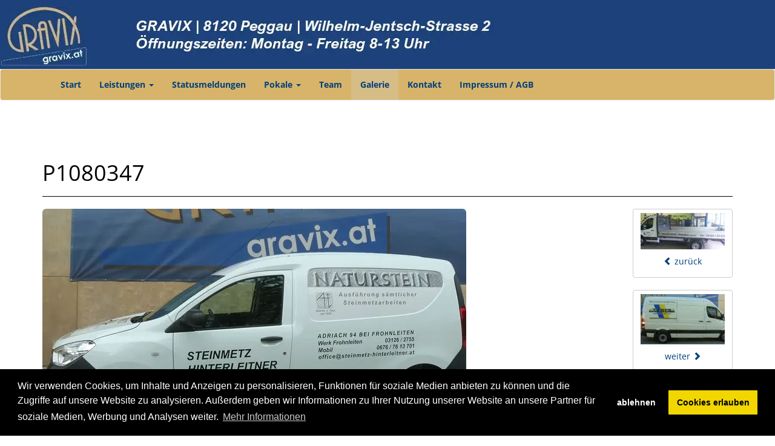

--- FILE ---
content_type: text/html; charset=utf-8
request_url: https://gravix.at/galerie/g/4495/187972/
body_size: 17244
content:
<!DOCTYPE html>

<html lang="de">
<head>
        <script src="https://assets.sta.io/site_media/js/jquery.min.js"></script>

	
	<!-- Global site tag (gtag.js) - Google Analytics -->
	<script>
		window.dataLayer = window.dataLayer || [];
		function gtag(){dataLayer.push(arguments);}
		gtag('js', new Date());
		gtag('consent', 'default', {
			'ad_storage': 'denied',
			'analytics_storage': 'denied'
		});
		gtag('config', 'G-19E78E1JLD',{ 'anonymize_ip': true });
	</script>
	
	

	<meta charset="utf-8">
	<meta name="viewport" content="width=device-width, initial-scale=1">
	<meta name="author" content="Gravix">
	<meta name="description" content="Navigation einblenden Start Leistungen Leistungen Grafik/Beschriftung Gravur Stempel Statusmeldungen Pokale Pokale Textildruck/Stick Team Galerie Kontakt Impressum / AGB Galerie Schilder 6 $(document).ready(function(){ $('.gallery-4498').bind('click',function(){ Fresco.show([ { url: 'https://assets.sta.io/site_media/u/ga/2017/08/04/IMG_5854.JPG', caption: 'IMG 5854', options: { thumbnail: 'https://assets.sta.io/site_media/u/ga/2017/08/04/thumb_w200_h200_IMG_5854.JPG' } }, { url: 'https://assets.sta.io/site_media/u/ga/2017/08/04/P1030785.JPG', caption: 'P1030785', options: { thumbnail: 'https://assets.sta.io/site_media/u/ga/2017/08/04/thumb_w200_h200_P1030785.JPG' } }, { url: 'https://assets.sta.io/site_media/u/ga/2017/08/04/P1080289.JPG', ...">
	<meta name="language" content="de">
	<meta name="content-language" content="de">
	<meta name="robots" content="all">
	<meta http-equiv="X-UA-Compatible" content="chrome=1">
	<meta http-equiv="X-UA-Compatible" content="IE=edge">

	<title>
		
			P1080347 (Gravix)
		
	</title>

	<link rel="shortcut icon" href="/favicon.ico">
	<link rel="icon" href="/favicon.ico">

	
	<link href="https://assets.sta.io/site_media/static/COMPILED/bootstrap334/less/bootstrap.css" rel="stylesheet" media="screen">
	<link href="https://assets.sta.io/site_media/static/COMPILED/fontawesome/font-awesome.css" rel="stylesheet" media="screen">
	<link href="https://assets.sta.io/site_media/static/COMPILED/css/themes/bootstrap_fullscreen/style.css" rel="stylesheet" type="text/css" media="screen,projection,print">
	<link href='https://assets.sta.io/fonts.googleapis.com/css?family=Open+Sans:300italic,400italic,700italic,400,300,700' rel='stylesheet' type='text/css'>
	<link href="https://assets.sta.io/gcms-vue-dist/GcmsVueBS3.css?2019011703" rel="stylesheet" type="text/css">
	<link rel="stylesheet" type="text/css" href="https://assets.sta.io/site_media/css/cookieconsent.min.css" />
	

	<!--[if lt IE 9]>
	<script src="https://oss.maxcdn.com/libs/html5shiv/3.7.0/html5shiv.js"></script>
	<script src="https://oss.maxcdn.com/libs/respond.js/1.4.2/respond.min.js"></script>
	<![endif]-->

	
	<script type="text/javascript">var C_GMEDIA_URL = 'https://assets.sta.io/gmedia/';</script>
	<script src="https://assets.sta.io/site_media/bootstrap334/js/bootstrap.js"></script>
	<script src="https://assets.sta.io/site_media/js/jquery.mb.YTPlayer.js"></script>
	<script src="https://assets.sta.io/site_media/js/fresco.js"></script>
	<script src="https://assets.sta.io/site_media/js/jquery.panorama_viewer.js"></script>
	<script src="https://assets.sta.io/site_media/js/parallax-2.js"></script>
	<script src="https://assets.sta.io/gcms-vue-pub/vue.min.js"></script>
	<script src="https://assets.sta.io/gcms-vue-dist/GcmsVueBS3.umd.min.js?2019011703"></script>
	


	<style type="text/css"></style>


	
	<script type="text/javascript">
	$(document).ready(function(){ 
    $(".banner-carousel-container").addClass("container"); 
    $('.navbar').insertAfter('.banner');
    $('.navbar').removeClass('navbar-fixed-top');
    $('.banner-carousel-container').insertAfter('.navbar');
    $(".grid-2390").addClass("container");
});



	</script>
	

	
	<style type="text/css">
		
			@media (min-width: 768px) {
}
@media (min-width: 768px) {
}
@media (max-width: 767px) {
}
@media (min-width: 768px) {
}
@media (min-width: 768px) {
}
@media (max-width: 767px) {
}
@media (max-width: 767px) {
}
body {
  margin-top: 0px;
}
.navbar-brand {
  display: none;
}
.navbar-default {
  background: #d7b469;
}
.navbar-default .nav li a {
  color: #003f7d;
  font-weight: bold;
}
.navbar-default .nav li a:hover {
  background: #d6bd86;
  color: #003f7d;
}
.navbar-default .nav .active a {
  box-shadow: 0 0 25px  #;
  background: #d6bd86;
  color: #003f7d;
}
.navbar-default .dropdown-menu {
  background: #d7b469;
}
.jumbotron {
  background: #003f7d;
  padding: 10px;
  margin-bottom: 0px;
}
.jumbotron h1 {
  display: none;
  color: #fff;
}
.jumbotron img {
  display: none;
  box-shadow: 0 0 8px  #000;
  float: right;
}
.container-fluid-1 img:hover {
  border-color: #204b6f;
}
.banner {
  background: #1d427b;
  padding: 10px 0px 5px 0px;
}
.content {
  background: #fff;
  color: #000;
  padding: 40px;
}
.content h1,
h2 {
  color: #000;
}
.page-header {
  border-color: #000;
}
.content .fa {
  color: #d7b469;
}
.content .panel-default {
  background: #fff;
  color: #000;
}
.content .panel-body a {
  color: #000;
}
.content .panel-heading {
  background: #d7b469;
}
.content .panel-heading h4 a {
  color: #fff;
}
.content .panel-heading h4 {
  color: #fff;
}
.content .list-group {
  color: #000;
}
.container-fluid a {
  color: #003f7d;
}
.content .gridrow-6106 {
  transform: scale(1.1, 1.1);
  color: #003f7d;
}
.content .gridrow-6106 img:hover {
  box-shadow: 0 1px 2px rgba(0, 0, 0, 0.15);
  transform: scale(1.05, 1.05);
}
.footer {
  background: #003f7d;
  box-shadow: 0px 0px 12px #000;
  border-top: 1px solid #fff;
}
.footer a {
  color: #000;
  font-weight: bold;
}
.footer a:hover {
  background: #8ec41e;
  color: #000;
}
@media (max-width: 768px) {
  .container-fluid-1 {
    margin-top: 100px;
  }
  .container-fluid-2 {
    margin-top: 70px;
  }
}

		
	</style>
	

	

	

	<meta property="og:title" content="P1080347">
	<meta property="og:type" content="company">
	<meta property="og:url" content="https://gravix.at/galerie/g/4495/187972/">
	<meta property="og:image" content="https://assets.sta.io/site_media/u/ga/2017/08/03/P1080347_8tQJWFI.JPG">
	<meta property="og:site_name" content="Gravix">
	<meta property="fb:admins" content="1003108661" >
	<meta property="og:description" content="Navigation einblenden Start Leistungen Leistungen Grafik/Beschriftung Gravur Stempel Statusmeldungen Pokale Pokale Textildruck/Stick Team Galerie Kontakt Impressum / AGB Galerie Schilder 6 $(document).ready(function(){ $('.gallery-4498').bind('click',function(){ Fresco.show([ { url: 'https://assets.sta.io/site_media/u/ga/2017/08/04/IMG_5854.JPG', caption: 'IMG 5854', options: { thumbnail: 'https://assets.sta.io/site_media/u/ga/2017/08/04/thumb_w200_h200_IMG_5854.JPG' } }, { url: 'https://assets.sta.io/site_media/u/ga/2017/08/04/P1030785.JPG', caption: 'P1030785', options: { thumbnail: 'https://assets.sta.io/site_media/u/ga/2017/08/04/thumb_w200_h200_P1030785.JPG' } }, { url: 'https://assets.sta.io/site_media/u/ga/2017/08/04/P1080289.JPG', ..." >
	<meta itemprop="name" content="P1080347" >
	<meta itemprop="image" content="https://assets.sta.io/site_media/u/ga/2017/08/03/P1080347_8tQJWFI.JPG" >
	</head>
	<body>

	

		<div class="area">
		
			

			
				
    <nav class="navbar navbar-default navbar-fixed-top" role="navigation">
		<div class="container">
	        <div class="navbar-header">
	          <button type="button" class="navbar-toggle" data-toggle="collapse" data-target="#bs-main-navbar-collapse-1">
	            <span class="sr-only">Navigation einblenden</span>
	            <span class="icon-bar"></span>
	            <span class="icon-bar"></span>
	            <span class="icon-bar"></span>
	          </button>
          
	          <a class="navbar-brand" href="/">
				  
			  </a>
          
	        </div>

	        <div class="collapse navbar-collapse" id="bs-main-navbar-collapse-1">
	          <ul class="nav navbar-nav">
	              
	                  


<li class=" ">
	
		<a href="/start/" id="p81568">
			Start
		</a>
	
	
</li>

	              
	                  


<li class=" ">
	
		<a href="#" class="dropdown-toggle" data-toggle="dropdown" id="sp84285">
			Leistungen <b class="caret"></b>
		</a>
		

		<ul class="dropdown-menu">
			<li>
				<a href="/leistungen/" id="p84285">
					Leistungen
				</a>
			</li>
			<li class="divider"></li>
			
			

	
		


<li class=" ">
	
		<a href="/leistungen/grafik-beschriftung/" id="p84279">
			Grafik/Beschriftung
		</a>
	
	
</li>

	
		


<li class=" ">
	
		<a href="/leistungen/gravur/" id="p84280">
			Gravur
		</a>
	
	
</li>

	
		


<li class=" ">
	
		<a href="/leistungen/stempel/" id="p84281">
			Stempel
		</a>
	
	
</li>

	

		</ul>
		
	
	
</li>

	              
	                  


<li class=" ">
	
		<a href="/statusmeldungen/" id="p118538">
			Statusmeldungen
		</a>
	
	
</li>

	              
	                  


<li class=" ">
	
		<a href="#" class="dropdown-toggle" data-toggle="dropdown" id="sp84282">
			Pokale <b class="caret"></b>
		</a>
		

		<ul class="dropdown-menu">
			<li>
				<a href="/pokale/" id="p84282">
					Pokale
				</a>
			</li>
			<li class="divider"></li>
			
			

	
		


<li class=" ">
	
		<a href="/pokale/textildruckstick/" id="p84274">
			Textildruck/Stick
		</a>
	
	
</li>

	

		</ul>
		
	
	
</li>

	              
	                  


<li class=" ">
	
		<a href="/team/" id="p84283">
			Team
		</a>
	
	
</li>

	              
	                  


<li class="active ">
	
		<a href="/galerie/" id="p84278">
			Galerie
		</a>
	
	
</li>

	              
	                  


<li class=" ">
	
		<a href="/kontakt/" id="p81570">
			Kontakt
		</a>
	
	
</li>

	              
	                  


<li class=" ">
	
		<a href="/test/" id="p84428">
			Impressum / AGB
		</a>
	
	
</li>

	              
	          </ul>
	        </div>
		</div>
    </nav> 

			

			
				



			

			<div class="banner">
				
					<img alt="gravix top banner" height="99" src="https://assets.sta.io/site_media/u/si/2025/06/11/gravix_top_banner_cgoNNG2.jpg" width="1170">
					
			</div>

			
				
			

			
				
			

			<div class="content">
				
				 


<div class="container-fluid">
	<div class="row">
	    <div class="col-xs-12">
	        <div class="page-header">
	        
	          <h1>P1080347</h1>
	        
	        </div>
	    </div>
	</div>
</div>



<div class="container-fluid">
    <div class="row">
        <div class="col-md-10 col-xs-12">
            <a href="https://assets.sta.io/site_media/u/ga/2017/08/03/thumb_w1280_h1024_P1080347_8tQJWFI.JPG" class="gallery-image-big">
                <img src="https://assets.sta.io/site_media/u/ga/2017/08/03/thumb_w1024_h768_P1080347_8tQJWFI.JPG" class="img-responsive img-rounded">
            </a>

            
        </div>
        <div class="col-md-2 col-xs-12">
        	
            <div class="row">
                <div class="col-xs-12">
                    <a class="btn btn-default btn-block gallery-control" href="/galerie/g/4495/187970/">
                        <p><img src="https://assets.sta.io/site_media/u/ga/2017/08/03/thumb_w200_h100_P1080273_suuAmsE.JPG" alt="P1080273" class="img-responsive"></p>
                        <p><span class="glyphicon glyphicon-chevron-left"></span> zurück</p>
                    </a>
                </div>
        	</div>
        	

        	
            <div class="row">
                <div class="col-xs-12">
                    <a href="/galerie/g/4495/187973/" title="P1080368" class="btn-block btn btn-default gallery-control">
                        <p><img src="https://assets.sta.io/site_media/u/ga/2017/08/03/thumb_w200_h100_P1080368_SYkp30K.JPG" alt="P1080368" class="img-responsive"></p>
                        <p>weiter <span class="glyphicon glyphicon-chevron-right"></span></p>
                    </a>
                </div>
        	</div>
        	

            <div class="row">
                <div class="col-xs-12">
                    <a href="/galerie/g/4495/" class="btn-block btn btn-primary gallery-control">
                        <span class="glyphicon glyphicon glyphicon-th"></span> Übersicht
                    </a>
                </div>
        	</div>

            <div class="row">
                <div class="col-xs-12">
                    <a href="https://assets.sta.io/site_media/u/ga/2017/08/03/P1080347_8tQJWFI.JPG" class="btn-block btn btn-info gallery-control">
                        <span class="glyphicon glyphicon glyphicon-picture"></span> original Bild
                    </a>
                </div>
        	</div>

        </div>
    </div>
</div>

				

				<div class="container-fluid">
					
				</div>

				
			</div>



			<div class="container-fluid footer">
				<div class="row">
					<div class="col-xs-12 text-center">
						
						<ul class="nav nav-pills footer-pills">
							<li><a href="/impressum/">Impressum</a></li><li><a href="/impressum/datenschutz/">Datenschutzerklärung</a></li>
							<li><a href="/kontakt/">Kontakt</a></li>
							<li><a href="/login/">Login</a></li>
							
						</ul>
						
					</div>
				</div>
			</div>

		
		</div>
	

	

	<script type="text/javascript">
	function set_thumbnail_width(){
		$('a.thumbnail > img.img-responsive').each(function(){ $(this).css('width',$(this).parent().innerWidth()+"px"); });
		$('.img-maximize').each(function(){
			if ($(this).width() < $(this).parent().innerWidth()){
				$(this).css('width',$(this).parent().innerWidth()+"px");
			}
		});
	}

	$(window).load(set_thumbnail_width);
	$(window).resize(set_thumbnail_width);
	$(document).ready(set_thumbnail_width);
	$(document).ready(function(){
		var i=1;
		$('.content > .container-fluid').each(function(){
			if (!$(this).hasClass('nowrap')){
				$(this).wrap("<div class='container-fluid container-fluid-"+i+"'></div>");
				$(this).removeClass('container-fluid');
				if ($(this).hasClass('parallax-window')){
					$(this).parent().addClass('parallax-window');
					$(this).removeClass('parallax-window');
				}
				if (!$('.area').hasClass('container'))$(this).addClass('container');

				if ($(this).attr('style')){
					$(this).parent().attr('style',$(this).attr('style'));
				}
				if ($(this).attr('data-parallax')){
					$(this).parent().attr('data-parallax',$(this).attr('data-parallax'));
					$(this).removeAttr('data-parallax');
				}

				if ($(this).attr('data-image-src')){
					$(this).parent().attr('data-image-src',$(this).attr('data-image-src'));
					$(this).removeAttr('data-image-src');
				}
				$(this).css('background','none');

				i=i+1;
				//if ($(this).hasClass('parallax')){
				//	$(this).parent().parallax({
				//		speed : 0.5
				//	});
				//}
			} else {
				//if ($(this).hasClass('parallax')){
				//	$(this).parallax({
				//		speed : 0.5
				//	});
				//}
			}
		});
	});


	</script>

	<!-- Begin Cookie Consent plugin by Silktide - http://silktide.com/cookieconsent -->
	<script type="text/javascript" src="https://assets.sta.io/site_media/js/cookieconsent.min.js?20210517" data-cfasync="false"></script>
	
	<script type="text/javascript">
		window.cookieconsent.initialise({
			"type": "opt-in",
			"content": {
				"message": "Wir verwenden Cookies, um Inhalte und Anzeigen zu personalisieren, Funktionen für soziale Medien anbieten zu können und die Zugriffe auf unsere Website zu analysieren. Außerdem geben wir Informationen zu Ihrer Nutzung unserer Website an unsere Partner für soziale Medien, Werbung und Analysen weiter.",
				"dismiss": "OK",
				"allow": "Cookies erlauben",
				"link": "Mehr Informationen",
				"href": "/dsgvo/",
				"deny": "ablehnen"
			},
			"palette": {
				"popup": {
					"background": "#000"
				},
				"button": {
					"background": "#f1d600"
				}
			},
			onInitialise: function (status) {
				var type = this.options.type;
				var didConsent = this.hasConsented();
				if (type == 'opt-in' && didConsent) {
					if (typeof gtag == "function"){
						(function(w,d,s,l,i){w[l]=w[l]||[];w[l].push({'gtm.start':
						new Date().getTime(),event:'gtm.js'});var f=d.getElementsByTagName(s)[0],
						j=d.createElement(s),dl=l!='dataLayer'?'&l='+l:'';j.async=true;j.src=
						'https://www.googletagmanager.com/gtag/js?id='+i+dl;f.parentNode.insertBefore(j,f);
						})(window,document,'script','dataLayer','G-19E78E1JLD')
					
						gtag('consent', 'update', {
							'ad_storage': 'granted',
							'analytics_storage': 'granted'
						});
					}
				}
			},
			onStatusChange: function(status, chosenBefore) {
				var type = this.options.type;
				var didConsent = this.hasConsented();
				if (type == 'opt-in' && didConsent) {
					if (typeof gtag == "function"){
                                        	(function(w,d,s,l,i){w[l]=w[l]||[];w[l].push({'gtm.start':
                                        	new Date().getTime(),event:'gtm.js'});var f=d.getElementsByTagName(s)[0],
                                        	j=d.createElement(s),dl=l!='dataLayer'?'&l='+l:'';j.async=true;j.src=
                                        	'https://www.googletagmanager.com/gtag/js?id='+i+dl;f.parentNode.insertBefore(j,f);
                                        	})(window,document,'script','dataLayer','G-19E78E1JLD')
						gtag('consent', 'update', {
							'ad_storage': 'granted',
							'analytics_storage': 'granted'
						});
					}
				}
			}
		});
	</script>
	
	<!-- End Cookie Consent plugin -->

</body>
</html>


--- FILE ---
content_type: text/css
request_url: https://assets.sta.io/site_media/static/COMPILED/css/themes/bootstrap_fullscreen/style.css
body_size: 61012
content:
@charset "UTF-8";@-webkit-keyframes fade{0%{opacity:.5}to{opacity:1}}@keyframes fade{0%{opacity:.5}to{opacity:1}}@-webkit-keyframes fresco-12{0%{opacity:1}to{opacity:0}}@keyframes fresco-12{0%{opacity:1}to{opacity:0}}@-webkit-keyframes fr-thumbnail-spin{0%{-webkit-transform:rotate(0);transform:rotate(0)}to{-webkit-transform:rotate(360deg);transform:rotate(360deg)}}@keyframes fr-thumbnail-spin{0%{-webkit-transform:rotate(0);transform:rotate(0)}to{-webkit-transform:rotate(360deg);transform:rotate(360deg)}}.mb_YTPBar,.mb_YTPBar span.mb_YTPUrl a{color:#fff}@font-face{font-family:ytpregular;src:url(https://assets.sta.io/site_media/static/css/themes/bootstrap_fullscreen/font/ytp-regular.eot)}@font-face{font-family:ytpregular;src:url([data-uri])format('woff'),url(https://assets.sta.io/site_media/static/css/themes/bootstrap_fullscreen/font/ytp-regular.ttf)format('truetype');font-weight:400;font-style:normal}.mb_YTPlayer:focus{outline:0}.mbYTP_wrapper{display:block;transform:translateZ(0)translate3d(0,0,0);transform-style:preserve-3d;perspective:1000;-webkit-backface-visibility:hidden;backface-visibility:hidden;box-sizing:border-box}.mb_YTPlayer .loading{position:absolute;top:10px;right:10px;font-size:12px;color:#fff;background:rgba(0,0,0,.51);text-align:center;padding:2px 4px;border-radius:5px;font-family:"Droid Sans",sans-serif;-webkit-animation:fade .1s infinite alternate;animation:fade .1s infinite alternate}.YTPFullscreen{display:block !important;position:fixed !important;width:100% !important;height:100% !important;top:0 !important;left:0 !important;margin:0 !important;border:0 !important;opacity:1 !important}.mbYTP_wrapper iframe{max-width:4000px !important}.inline_YTPlayer{margin-bottom:20px;vertical-align:top;position:relative;left:0;overflow:hidden;border-radius:4px;box-shadow:0 0 5px rgba(0,0,0,.7);background:rgba(0,0,0,.5)}.inline_YTPlayer img{border:0 !important;margin:0 !important;padding:0 !important;transform:none !important}.mb_YTPBar,.mb_YTPBar .buttonBar{box-sizing:border-box;left:0;padding:5px;width:100%}.mb_YTPBar .ytpicon{font-size:20px;font-family:ytpregular}.mb_YTPBar .mb_YTPUrl.ytpicon{font-size:30px}.mb_YTPBar{transition:opacity .5s;display:block;height:10px;background:#333;position:fixed;bottom:0;text-align:left;z-index:1000;font:14px/16px sans-serif;opacity:.1}.mb_YTPBar.visible,.mb_YTPBar:hover{opacity:1}.mb_YTPBar .buttonBar{transition:all .5s;background:0;font:12px/14px Calibri;position:absolute;top:-30px}.mb_YTPBar:hover .buttonBar{background:rgba(0,0,0,.4)}.mb_YTPBar span{display:inline-block;font:16px/20px Calibri,sans-serif;position:relative;width:30px;height:25px;vertical-align:middle}.mb_YTPBar span.mb_YTPTime{width:130px}.mb_YTPBar span.mb_OnlyYT,.mb_YTPBar span.mb_YTPUrl{position:absolute;width:auto;display:block;top:6px;cursor:pointer}.mb_YTPBar span.mb_YTPUrl{right:10px}.mb_YTPBar span.mb_YTPUrl img{width:60px}.mb_YTPBar span.mb_OnlyYT{left:300px;right:auto}.mb_YTPBar span.mb_OnlyYT img{width:25px}.mb_YTPBar .mb_YTPMuteUnmute,.mb_YTPBar .mb_YTPPlaypause,.mb_YTPlayer .mb_YTPBar .mb_YTPPlaypause img{cursor:pointer}.mb_YTPBar .mb_YTPProgress{height:10px;width:100%;background:#222;bottom:0;left:0}.mb_YTPBar .mb_YTPLoaded{height:10px;width:0;background:#444;left:0}.mb_YTPBar .mb_YTPseekbar{height:10px;width:0;background:#bb110e;bottom:0;left:0;box-shadow:rgba(82,82,82,.47)1px 1px 3px}.mb_YTPBar .YTPOverlay{backface-visibility:hidden;-webkit-backface-visibility:hidden;-webkit-transform-style:"flat";box-sizing:border-box}.YTPOverlay.raster{background:url(https://assets.sta.io/site_media/static/css/themes/bootstrap_fullscreen/images/raster.png)}.YTPOverlay.raster.retina{background:url(https://assets.sta.io/site_media/static/css/themes/bootstrap_fullscreen/images/raster@2x.png)}.YTPOverlay.raster-dot{background:url(https://assets.sta.io/site_media/static/css/themes/bootstrap_fullscreen/images/raster_dot.png)}.YTPOverlay.raster-dot.retina{background:url(https://assets.sta.io/site_media/static/css/themes/bootstrap_fullscreen/images/raster_dot@2x.png)}.mb_YTPBar .simpleSlider{position:relative;width:100px;height:10px;border:1px solid #fff;overflow:hidden;box-sizing:border-box;margin-right:10px;cursor:pointer !important;border-radius:3px}.mb_YTPBar.compact .simpleSlider{width:40px}.mb_YTPBar .simpleSlider.muted{opacity:.3}.mb_YTPBar .level{position:absolute;left:0;bottom:0;background-color:#fff;box-sizing:border-box}.mb_YTPBar .level.horizontal{height:100%;width:0}.mb_YTPBar .level.vertical{height:auto;width:100%}#fancybox-loading{position:fixed;top:50%;left:50%;width:40px;height:40px;margin-top:-20px;margin-left:-20px;cursor:pointer;overflow:hidden;z-index:1104;display:none}#fancybox-loading div{position:absolute;top:0;left:0;width:40px;height:480px;background-image:url(/site_media/css/themes/bootstrap/fancybox.png)}#fancybox-overlay{position:absolute;top:0;left:0;width:100%;z-index:1100;display:none}#fancybox-tmp{padding:0;margin:0;border:0;overflow:auto;display:none}#fancybox-wrap{position:absolute;top:0;left:0;padding:20px;z-index:1101;outline:0;display:none}#fancybox-outer{position:relative;width:100%;height:100%;background:#fff}#fancybox-content{width:0;height:0;padding:0;outline:0;position:relative;overflow:hidden;z-index:1102;border:0 solid #fff}#fancybox-hide-sel-frame{position:absolute;top:0;left:0;width:100%;height:100%;background:0;z-index:1101}#fancybox-close{position:absolute;top:-15px;right:-15px;width:30px;height:30px;background:url(/site_media/css/themes/bootstrap/fancybox.png) -40px 0;cursor:pointer;z-index:1103;display:none}#fancybox-error{color:#444;font:12px/20px Arial;padding:14px;margin:0}#fancybox-frame,#fancybox-img{width:100%;height:100%;border:0}#fancybox-img{padding:0;margin:0;outline:0;line-height:0;vertical-align:top}#fancybox-frame{display:block}#fancybox-left,#fancybox-right{position:absolute;bottom:0;height:100%;width:35%;cursor:pointer;outline:0;background:url(/site_media/css/themes/bootstrap/blank.gif);z-index:1102;display:none}#fancybox-left{left:0}#fancybox-right{right:0}#fancybox-left-ico,#fancybox-right-ico{position:absolute;top:50%;left:-9999px;width:30px;height:30px;margin-top:-15px;cursor:pointer;z-index:1102;display:block;background-image:url(/site_media/css/themes/bootstrap/fancybox.png);background-position:-40px -30px}#fancybox-right-ico{background-position:-40px -60px}#fancybox-left:hover,#fancybox-right:hover{visibility:visible}#fancybox-left:hover span{left:20px}#fancybox-right:hover span{left:auto;right:20px}.fancybox-bg{position:absolute;padding:0;margin:0;border:0;width:20px;height:20px;z-index:1001}#fancybox-bg-n{top:-20px;left:0;width:100%;background-image:url(/site_media/css/themes/bootstrap/fancybox-x.png)}#fancybox-bg-ne{top:-20px;right:-20px;background-image:url(/site_media/css/themes/bootstrap/fancybox.png);background-position:-40px -162px}#fancybox-bg-e{top:0;right:-20px;height:100%;background-image:url(/site_media/css/themes/bootstrap/fancybox-y.png);background-position:-20px 0}#fancybox-bg-se{bottom:-20px;right:-20px;background-image:url(/site_media/css/themes/bootstrap/fancybox.png);background-position:-40px -182px}#fancybox-bg-s{bottom:-20px;left:0;width:100%;background-image:url(/site_media/css/themes/bootstrap/fancybox-x.png);background-position:0 -20px}#fancybox-bg-sw{bottom:-20px;left:-20px;background-image:url(/site_media/css/themes/bootstrap/fancybox.png);background-position:-40px -142px}#fancybox-bg-w{top:0;left:-20px;height:100%;background-image:url(/site_media/css/themes/bootstrap/fancybox-y.png)}#fancybox-bg-nw{top:-20px;left:-20px;background-image:url(/site_media/css/themes/bootstrap/fancybox.png);background-position:-40px -122px}#fancybox-title{font-family:Helvetica;font-size:12px;z-index:1102}.fancybox-title-inside{padding-bottom:10px;text-align:center;color:#333;background:#fff;position:relative}.fancybox-title-outside{padding-top:10px;color:#fff}.fancybox-title-over{position:absolute;bottom:0;left:0;color:#fff;text-align:left}#fancybox-title-over{padding:10px;background-image:url(/site_media/css/themes/bootstrap/fancy_title_over.png);display:block}.fancybox-title-float{position:absolute;left:0;bottom:-20px;height:32px}#fancybox-title-float-wrap{border:0;border-collapse:collapse;width:auto}#fancybox-title-float-wrap td{border:0;white-space:nowrap}#fancybox-title-float-left{padding:0 0 0 15px;background:url(/site_media/css/themes/bootstrap/fancybox.png) -40px -90px no-repeat}#fancybox-title-float-main{color:#fff;line-height:29px;font-weight:700;padding:0 0 3px;background:url(/site_media/css/themes/bootstrap/fancybox-x.png) 0 -40px}#fancybox-title-float-right{padding:0 0 0 15px;background:url(/site_media/css/themes/bootstrap/fancybox.png) -55px -90px no-repeat}.fancybox-ie6 #fancybox-close{background:0;filter:progid:DXImageTransform.Microsoft.AlphaImageLoader(src='fancybox/fancy_close.png',sizingMethod='scale')}.fancybox-ie6 #fancybox-left-ico{background:0;filter:progid:DXImageTransform.Microsoft.AlphaImageLoader(src='fancybox/fancy_nav_left.png',sizingMethod='scale')}.fancybox-ie6 #fancybox-right-ico{background:0;filter:progid:DXImageTransform.Microsoft.AlphaImageLoader(src='fancybox/fancy_nav_right.png',sizingMethod='scale')}.fancybox-ie6 #fancybox-title-over{background:0;filter:progid:DXImageTransform.Microsoft.AlphaImageLoader(src='fancybox/fancy_title_over.png',sizingMethod='scale');zoom:1}.fancybox-ie6 #fancybox-title-float-left{background:0;filter:progid:DXImageTransform.Microsoft.AlphaImageLoader(src='fancybox/fancy_title_left.png',sizingMethod='scale')}.fancybox-ie6 #fancybox-title-float-main{background:0;filter:progid:DXImageTransform.Microsoft.AlphaImageLoader(src='fancybox/fancy_title_main.png',sizingMethod='scale')}.fancybox-ie6 #fancybox-title-float-right{background:0;filter:progid:DXImageTransform.Microsoft.AlphaImageLoader(src='fancybox/fancy_title_right.png',sizingMethod='scale')}#fancybox-hide-sel-frame,.fancybox-ie6 #fancybox-bg-e,.fancybox-ie6 #fancybox-bg-w,.fancybox-ie6 #fancybox-left,.fancybox-ie6 #fancybox-right{height:expression(this.parentNode.clientHeight+"px")}#fancybox-loading.fancybox-ie6{position:absolute;margin-top:0;top:expression((-20+(document.documentElement.clientHeight ? document.documentElement.clientHeight/2:document.body.clientHeight/2)+(ignoreMe = document.documentElement.scrollTop ? document.documentElement.scrollTop:document.body.scrollTop))+'px')}#fancybox-loading.fancybox-ie6 div{background:0;filter:progid:DXImageTransform.Microsoft.AlphaImageLoader(src='fancybox/fancy_loading.png',sizingMethod='scale')}.fancybox-ie .fancybox-bg{background:0 0 !important}.fancybox-ie #fancybox-bg-n{filter:progid:DXImageTransform.Microsoft.AlphaImageLoader(src='fancybox/fancy_shadow_n.png',sizingMethod='scale')}.fancybox-ie #fancybox-bg-ne{filter:progid:DXImageTransform.Microsoft.AlphaImageLoader(src='fancybox/fancy_shadow_ne.png',sizingMethod='scale')}.fancybox-ie #fancybox-bg-e{filter:progid:DXImageTransform.Microsoft.AlphaImageLoader(src='fancybox/fancy_shadow_e.png',sizingMethod='scale')}.fancybox-ie #fancybox-bg-se{filter:progid:DXImageTransform.Microsoft.AlphaImageLoader(src='fancybox/fancy_shadow_se.png',sizingMethod='scale')}.fancybox-ie #fancybox-bg-s{filter:progid:DXImageTransform.Microsoft.AlphaImageLoader(src='fancybox/fancy_shadow_s.png',sizingMethod='scale')}.fancybox-ie #fancybox-bg-sw{filter:progid:DXImageTransform.Microsoft.AlphaImageLoader(src='fancybox/fancy_shadow_sw.png',sizingMethod='scale')}.fancybox-ie #fancybox-bg-w{filter:progid:DXImageTransform.Microsoft.AlphaImageLoader(src='fancybox/fancy_shadow_w.png',sizingMethod='scale')}.fancybox-ie #fancybox-bg-nw{filter:progid:DXImageTransform.Microsoft.AlphaImageLoader(src='fancybox/fancy_shadow_nw.png',sizingMethod='scale')}.fr-overlay,.fr-overlay [class^=fr-],.fr-spinner,.fr-spinner [class^=fr-],.fr-window,.fr-window [class^=fr-]{box-sizing:border-box}.fr-window{position:fixed;width:100%;height:100%;top:0;left:0;font:13px/20px "Lucida Sans","Lucida Sans Unicode","Lucida Grande",Verdana,Arial,sans-serif;transform:translateZ(0)}.fr-overlay{z-index:99998}.fr-window{z-index:99999}.fr-spinner{z-index:100000}.fr-overlay{position:fixed;top:0;left:0;height:100%;width:100%}.fr-overlay-background{float:left;width:100%;height:100%;background:#000;opacity:.9;filter:alpha(opacity=90)}.fr-overlay-ui-fullclick .fr-overlay-background{background:#292929;opacity:1;filter:alpha(opacity=100)}.fr-overlay.fr-mobile-touch,.fr-window.fr-mobile-touch{position:absolute;overflow:visible}.fr-measured{margin:0 !important;min-width:0 !important;min-height:0 !important}.fr-box{position:absolute;top:0;left:0;width:100%;height:100%}.fr-pages{overflow:hidden;-webkit-user-select:none;-khtml-user-select:none;-moz-user-select:none;-ms-user-select:none;user-select:none}.fr-page,.fr-pages{position:absolute;width:100%;height:100%}.fr-container{position:absolute;top:0;left:0;right:0;bottom:0;margin:0;padding:0;text-align:center}.fr-hovering-clickable .fr-container{cursor:pointer}.fr-ui-inside .fr-container,.fr-ui-inside.fr-no-sides .fr-container{padding:20px}.fr-ui-outside .fr-container{padding:20px 82px}.fr-ui-outside.fr-no-sides .fr-container{padding:20px 48px}@media all and (max-width:700px) and (orientation:portrait),all and (orientation:landscape) and (max-height:700px){.fr-ui-inside .fr-container,.fr-ui-inside.fr-no-sides .fr-container{padding:12px}.fr-ui-outside .fr-container{padding:12px 72px}.fr-ui-outside.fr-no-sides .fr-container{padding:12px 48px}}@media all and (max-width:500px) and (orientation:portrait),all and (orientation:landscape) and (max-height:500px){.fr-ui-inside .fr-container,.fr-ui-inside.fr-no-sides .fr-container{padding:0}.fr-ui-outside .fr-container{padding:0 72px}.fr-ui-outside.fr-no-sides .fr-container{padding:0 48px}}.fr-ui-fullclick .fr-container,.fr-ui-fullclick.fr-no-sides .fr-container{padding:0}.fr-ui-fullclick.fr-type-video .fr-container{padding:0 62px}.fr-ui-fullclick.fr-no-sides.fr-type-video .fr-container{padding:48px 0}.fr-overflow-y .fr-container{padding-top:0 !important;padding-bottom:0 !important}.fr-content,.fr-content-background{position:absolute;top:50%;left:50%;overflow:visible}.fr-content-element{float:left;width:100%;height:100%}.fr-content-background{background:#101010}.fr-info,.fr-info-background{position:absolute;top:0;left:0;width:100%}.fr-info{color:#efefef;font-size:13px;text-align:left;-webkit-text-size-adjust:none;text-size-adjust:none;-webkit-user-select:text;-khtml-user-select:text;-moz-user-select:text;-ms-user-select:text;user-select:text;line-height:20px}.fr-info-background{height:100%;background:#000;line-height:1%;filter:none;opacity:1}.fr-ui-inside .fr-info-background{filter:alpha(opacity=80);opacity:.8;zoom:1}.fr-ui-outside .fr-info-background{background:#0d0d0d}.fr-content .fr-info{top:auto;bottom:0}.fr-info-padder{display:block;overflow:hidden;padding:12px;position:relative;width:auto}.fr-caption{width:auto;display:inline;white-space:wrap}.fr-position{color:#b3b3b3;float:right;line-height:21px;opacity:.99;position:relative;text-align:right;margin-left:15px;white-space:nowrap}.fr-position-inside,.fr-position-outside{position:absolute;bottom:0;right:0;margin:12px;width:auto;padding:2px 8px;border-radius:10px;font-size:11px;line-height:20px;text-shadow:0 1px 0 rgba(0,0,0,.4);display:none;overflow:hidden;white-space:nowrap;-webkit-text-size-adjust:none;text-size-adjust:none;-webkit-user-select:text;-khtml-user-select:text;-moz-user-select:text;-ms-user-select:text;user-select:text}.fr-position-inside{border:0}.fr-position-background{position:absolute;top:0;left:0;width:100%;height:100%;background:#0d0d0d;filter:alpha(opacity=80);opacity:.8;zoom:1}.fr-position-text{color:#b3b3b3}.fr-position-inside .fr-position-text,.fr-position-outside .fr-position-text{float:left;position:relative;text-shadow:0 1px 1px rgba(0,0,0,.3);opacity:1}.fr-ui-outside .fr-info .fr-position{display:none}.fr-ui-inside.fr-no-caption .fr-position-inside,.fr-ui-outside .fr-position-outside{display:block}.fr-info a,.fr-info a:hover{color:#ccc;border:0;background:0;text-decoration:underline}.fr-info a:hover{color:#eee}.fr-ui-inside.fr-no-caption .fr-caption,.fr-ui-outside.fr-has-caption .fr-content .fr-stroke-bottom,.fr-ui-outside.fr-no-caption .fr-info{display:none}.fr-stroke{position:absolute;top:0;left:0;width:100%;height:1px}.fr-stroke-vertical{width:1px;height:100%}.fr-stroke-horizontal{padding:0 1px}.fr-stroke-right{left:auto;right:0}.fr-stroke-bottom{top:auto;bottom:0}.fr-stroke-color{float:left;width:100%;height:100%;background:rgba(255,255,255,.08)}.fr-info .fr-stroke-color{background:rgba(80,80,80,.3)}.fr-ui-fullclick .fr-stroke{display:none}.fr-ui-fullclick .fr-content-background{box-shadow:none}.fr-info .fr-stroke-top{display:none}.fr-side{position:absolute;top:50%;width:54px;height:72px;margin:-36px 9px 0;cursor:pointer;-webkit-user-select:none;-moz-user-select:none;user-select:none;zoom:1}.fr-side-previous{left:0}.fr-side-next{right:0;left:auto}.fr-side-disabled{cursor:default}.fr-side-hidden,.fr-thumbnails-disabled .fr-thumbnails{display:none !important}.fr-side-button{float:left;width:100%;height:100%;margin:0;padding:0}.fr-side-button-background{position:absolute;top:0;left:0;width:100%;height:100%;background-color:#ccc}.fr-side-button-icon{float:left;position:relative;height:100%;width:100%;zoom:1;background-position:50% 50%;background-repeat:no-repeat}@media all and (max-width:500px) and (orientation:portrait),all and (orientation:landscape) and (max-height:414px){.fr-side{width:54px;height:60px;margin:-30px 0 0}.fr-side-button{width:48px;height:60px;margin:0 3px}}.fr-close{position:absolute;width:48px;height:48px;top:0;right:0;cursor:pointer;-webkit-user-select:none;-moz-user-select:none;user-select:none}.fr-close-background,.fr-close-icon{position:absolute;top:12px;left:12px;height:26px;width:26px;background-position:50% 50%;background-repeat:no-repeat}.fr-close-background{background-color:#000}.fr-thumbnails{position:absolute;overflow:hidden}.fr-thumbnails-horizontal .fr-thumbnails{width:100%;height:12%;min-height:74px;max-height:160px;bottom:0}.fr-thumbnails-vertical .fr-thumbnails{height:100%;width:10%;min-width:74px;max-width:160px;left:0}.fr-thumbnails,.fr-thumbnails *{-webkit-user-select:none;-khtml-user-select:none;-moz-user-select:none;-ms-user-select:none;user-select:none}.fr-thumbnails-wrapper{position:absolute;top:0;left:50%;height:100%}.fr-thumbnails-vertical .fr-thumbnails-wrapper{top:50%;left:0}.fr-thumbnails-slider{position:relative;width:100%;height:100%;float:left;zoom:1}.fr-thumbnails-slider-slide,.fr-thumbnails-thumbs{position:absolute;top:0;left:0;height:100%}.fr-thumbnails-thumbs{float:left;overflow:hidden;position:relative}.fr-thumbnails-slide{position:absolute;top:0;height:100%;width:100%}.fr-thumbnail-frame{position:absolute;zoom:1;overflow:hidden}.fr-thumbnail{position:absolute;width:30px;height:100%;left:50%;top:50%;zoom:1;cursor:pointer;margin:0 10px}.fr-ltIE9 .fr-thumbnail *{overflow:hidden;z-index:1;zoom:1}.fr-thumbnail-wrapper{position:relative;background:#161616;width:100%;height:100%;float:left;overflow:hidden;display:inline;z-index:0}.fr-thumbnail-overlay{cursor:pointer}.fr-thumbnail-active .fr-thumbnail-overlay{cursor:default}.fr-thumbnail-overlay,.fr-thumbnail-overlay-background,.fr-thumbnail-overlay-border{position:absolute;top:0;left:0;width:100%;height:100%;border-width:0;overflow:hidden;border-style:solid;border-color:transparent}.fr-ltIE9 .fr-thumbnail-overlay-border{border-width:0 !important}.fr-thumbnail .fr-thumbnail-image{position:absolute;filter:alpha(opacity=85);opacity:.85;max-width:none}.fr-thumbnail:hover .fr-thumbnail-image{filter:alpha(opacity=99);opacity:.99}.fr-thumbnail-active:hover .fr-thumbnail-image{filter:alpha(opacity=99);filter:alpha(opacity=35);opacity:.35}.fr-thumbnail-active .fr-thumbnail-image{filter:alpha(opacity=35);opacity:.35}.fr-thumbnail-active{cursor:default}.fr-thumbnail-loading{position:absolute}.fr-thumbnail-loading,.fr-thumbnail-loading-background{top:0;left:0;width:100%;height:100%}.fr-thumbnail-error .fr-thumbnail-image,.fr-thumbnail-loading-icon{position:absolute;top:0;left:0;width:100%;height:100%}.fr-thumbnail-loading-background{background-color:#161616;background-position:50% 50%;background-repeat:no-repeat;opacity:.8;position:relative;float:left}.fr-ltIE9.fr-hidden-fullclick-ui .fr-box>.fr-toggle-ui,.fr-ltIE9.fr-hidden-inside-ui .fr-ui-inside .fr-toggle-ui,.fr-thumbnail-loading-icon{display:none}.fr-thumbnail-error .fr-thumbnail-image{background-color:#ca3434}.fr-thumbnails-side{float:left;height:100%;width:28px;margin:0 5px;position:relative;overflow:hidden}.fr-thumbnails-side-previous{margin-left:12px}.fr-thumbnails-side-next{margin-right:12px}.fr-thumbnails-vertical .fr-thumbnails-side{height:28px;width:100%;margin:10px 0}.fr-thumbnails-vertical .fr-thumbnails-side-previous,.video-section .pattern-overlay .video-description a.btn{margin-top:20px}.fr-thumbnails-vertical .fr-thumbnails-side-next{margin-bottom:20px}.fr-thumbnails-side-button{position:absolute;top:50%;left:50%;margin-top:-14px;margin-left:-14px;width:28px;height:28px;cursor:pointer}.fr-thumbnails-side-button-background{position:absolute;top:0;left:0;height:100%;width:100%;filter:alpha(opacity=80);opacity:.8;-moz-transition:background-color .2s ease-in;-webkit-transition:background-color .2s ease-in;transition:background-color .2s ease-in;background-color:#333;cursor:pointer;border-radius:4px}.fr-thumbnails-side-button:hover .fr-thumbnails-side-button-background{background-color:#3b3b3b}.fr-thumbnails-side-button-disabled *{cursor:default}.fr-thumbnails-side-button-disabled:hover .fr-thumbnails-side-button-background{background-color:#333}.fr-spinner div,.fr-spinner div:after,.fr-thumbnails-side-button-icon{position:absolute;top:0;left:0;width:100%;height:100%}.fr-thumbnails-vertical .fr-thumbnail-frame,.fr-thumbnails-vertical .fr-thumbnails-side,.fr-thumbnails-vertical .fr-thumbnails-thumbs{clear:both}.fr-window-ui-fullclick .fr-thumbnails{background:#090909}.fr-window-ui-fullclick.fr-thumbnails-enabled.fr-thumbnails-horizontal .fr-info .fr-stroke-bottom,.fr-window-ui-fullclick.fr-thumbnails-enabled.fr-thumbnails-vertical .fr-info .fr-stroke-left{display:block !important}.fr-thumbnails-horizontal .fr-thumbnails-thumbs{padding:12px 5px}.fr-thumbnails-vertical .fr-thumbnails-thumbs{padding:5px 12px}.fr-thumbnails-measured .fr-thumbnails-thumbs{padding:0 !important}@media all and (min-height:700px){.fr-thumbnails-horizontal .fr-thumbnails-thumbs{padding:16px 8px}.fr-thumbnails-horizontal .fr-thumbnails-side{margin:0 8px}.fr-thumbnails-horizontal .fr-thumbnails-side-previous{margin-left:16px}.fr-thumbnails-horizontal .fr-thumbnails-side-next{margin-right:16px}}@media all and (min-height:980px){.fr-thumbnails-horizontal .fr-thumbnails-thumbs{padding:20px 10px}.fr-thumbnails-horizontal .fr-thumbnails-side{margin:0 10px}.fr-thumbnails-horizontal .fr-thumbnails-side-previous{margin-left:20px}.fr-thumbnails-horizontal .fr-thumbnails-side-next{margin-right:20px}}@media all and (min-width:1200px){.fr-thumbnails-vertical .fr-thumbnails-thumbs{padding:8px 16px}.fr-thumbnails-vertical .fr-thumbnails-side{margin:0 8px}.fr-thumbnails-vertical .fr-thumbnails-side-previous{margin-top:16px}.fr-thumbnails-vertical .fr-thumbnails-side-next{margin-bottom:16px}}@media all and (min-width:1800px){.fr-thumbnails-vertical .fr-thumbnails-thumbs{padding:10px 20px}.fr-thumbnails-vertical .fr-thumbnails-side{margin:10px 0}.fr-thumbnails-vertical .fr-thumbnails-side-previous{margin-top:20px}.fr-thumbnails-vertical .fr-thumbnails-side-next{margin-bottom:20px}}@media all and (max-width:500px) and (orientation:portrait),all and (orientation:landscape) and (max-height:500px){.fr-thumbnails-horizontal .fr-thumbnails{display:none !important}}@media all and (max-width:700px) and (orientation:portrait),all and (orientation:landscape) and (max-height:414px){.fr-thumbnails-vertical .fr-thumbnails{display:none !important}}@media all and (max-width:500px) and (orientation:portrait),all and (orientation:landscape) and (max-height:414px){.fr-page{min-width:100%;min-height:100%}}.fr-window-ui-fullclick .fr-close-outside,.fr-window-ui-fullclick .fr-content .fr-close,.fr-window-ui-fullclick .fr-content .fr-info,.fr-window-ui-fullclick .fr-content .fr-side-next,.fr-window-ui-fullclick .fr-content .fr-side-previous,.fr-window-ui-fullclick .fr-side-next-outside,.fr-window-ui-fullclick .fr-side-previous-outside,.fr-window-ui-inside .fr-close-fullclick,.fr-window-ui-inside .fr-close-outside,.fr-window-ui-inside .fr-page>.fr-info,.fr-window-ui-inside .fr-side-next-fullclick,.fr-window-ui-inside .fr-side-next-outside,.fr-window-ui-inside .fr-side-previous-fullclick,.fr-window-ui-inside .fr-side-previous-outside,.fr-window-ui-outside .fr-close-fullclick,.fr-window-ui-outside .fr-content .fr-close,.fr-window-ui-outside .fr-content .fr-info,.fr-window-ui-outside .fr-content .fr-side-next,.fr-window-ui-outside .fr-content .fr-side-previous,.fr-window-ui-outside .fr-side-next-fullclick,.fr-window-ui-outside .fr-side-previous-fullclick{display:none !important}.fr-toggle-ui{opacity:0}.fr-visible-fullclick-ui .fr-box>.fr-toggle-ui,.fr-visible-inside-ui .fr-ui-inside .fr-toggle-ui{opacity:1}.fr-hidden-fullclick-ui .fr-box>.fr-toggle-ui,.fr-hidden-inside-ui .fr-ui-inside .fr-toggle-ui,.fr-toggle-ui{-webkit-transition:opacity .3s;transition:opacity .3s}.fr-spinner{position:fixed;width:52px;height:52px;background:#101010;background:rgba(16,16,16,.85);border-radius:5px}.fr-spinner div{height:64%;width:64%;margin-left:18%;margin-top:18%;opacity:1;-webkit-animation:fresco-12 1.2s infinite ease-in-out;animation:fresco-12 1.2s infinite ease-in-out}.fr-spinner div:after{content:'';left:50%;width:2px;height:8px;margin-left:-1px;background:#fff;box-shadow:0 0 1px transparent}.fr-spinner div.fr-spin-1{-ms-transform:rotate(30deg);-webkit-transform:rotate(30deg);transform:rotate(30deg);-webkit-animation-delay:-1.1s;animation-delay:-1.1s}.fr-spinner div.fr-spin-2{-ms-transform:rotate(60deg);-webkit-transform:rotate(60deg);transform:rotate(60deg);-webkit-animation-delay:-1s;animation-delay:-1s}.fr-spinner div.fr-spin-3{-ms-transform:rotate(90deg);-webkit-transform:rotate(90deg);transform:rotate(90deg);-webkit-animation-delay:-.9s;animation-delay:-.9s}.fr-spinner div.fr-spin-4{-ms-transform:rotate(120deg);-webkit-transform:rotate(120deg);transform:rotate(120deg);-webkit-animation-delay:-.8s;animation-delay:-.8s}.fr-spinner div.fr-spin-5{-ms-transform:rotate(150deg);-webkit-transform:rotate(150deg);transform:rotate(150deg);-webkit-animation-delay:-.7s;animation-delay:-.7s}.fr-spinner div.fr-spin-6{-ms-transform:rotate(180deg);-webkit-transform:rotate(180deg);transform:rotate(180deg);-webkit-animation-delay:-.6s;animation-delay:-.6s}.fr-spinner div.fr-spin-7{-ms-transform:rotate(210deg);-webkit-transform:rotate(210deg);transform:rotate(210deg);-webkit-animation-delay:-.5s;animation-delay:-.5s}.fr-spinner div.fr-spin-8{-ms-transform:rotate(240deg);-webkit-transform:rotate(240deg);transform:rotate(240deg);-webkit-animation-delay:-.4s;animation-delay:-.4s}.fr-spinner div.fr-spin-9{-ms-transform:rotate(270deg);-webkit-transform:rotate(270deg);transform:rotate(270deg);-webkit-animation-delay:-.3s;animation-delay:-.3s}.fr-spinner div.fr-spin-10{-ms-transform:rotate(300deg);-webkit-transform:rotate(300deg);transform:rotate(300deg);-webkit-animation-delay:-.2s;animation-delay:-.2s}.fr-spinner div.fr-spin-11{-ms-transform:rotate(330deg);-webkit-transform:rotate(330deg);transform:rotate(330deg);-webkit-animation-delay:-.1s;animation-delay:-.1s}.fr-spinner div.fr-spin-12{-ms-transform:rotate(360deg);-webkit-transform:rotate(360deg);transform:rotate(360deg);-webkit-animation-delay:0s;animation-delay:0s}.fr-thumbnail-spinner{position:absolute;top:50%;left:50%;margin-top:-20px;margin-left:-20px;width:40px;height:40px}.fr-thumbnail-spinner-spin{position:relative;float:left;margin:8px 0 0 8px;text-indent:-9999em;border-top:2px solid rgba(255,255,255,.2);border-right:2px solid rgba(255,255,255,.2);border-bottom:2px solid rgba(255,255,255,.2);border-left:2px solid #fff;-webkit-animation:fr-thumbnail-spin 1.1s infinite linear;animation:fr-thumbnail-spin 1.1s infinite linear}.fr-thumbnail-spinner-spin,.fr-thumbnail-spinner-spin:after{border-radius:50%;width:24px;height:24px}.fr-error{float:left;position:relative;background-color:#ca3434;width:160px;height:160px}.fr-error-icon{position:absolute;width:42px;height:42px;top:50%;left:50%;margin-left:-21px;margin-top:-21px}.fr-window-skin-fresco .fr-close-icon,.fr-window-skin-fresco .fr-side-button-icon,.fr-window-skin-fresco .fr-thumbnails-side-button-icon{background-image:url(/site_media/img/fresco/sprite.svg)}.fr-window-skin-fresco .fr-error-icon,.fr-window-skin-fresco.fr-no-svg .fr-close-icon,.fr-window-skin-fresco.fr-no-svg .fr-side-button-icon,.fr-window-skin-fresco.fr-no-svg .fr-thumbnails-side-button-icon{background-image:url(/site_media/img/fresco/sprite.png)}.fr-window-skin-fresco .fr-error-icon{background-position:-160px -126px}.fr-window-skin-fresco .fr-content-background{background:#101010;box-shadow:0 0 5px rgba(0,0,0,.4)}.fr-window-skin-fresco.fr-window-ui-fullclick .fr-content-background{box-shadow:none}.fr-window-skin-fresco .fr-side-button-background{background-color:transparent}.fr-window-skin-fresco .fr-side-previous .fr-side-button-icon{background-position:-13px -14px}.fr-window-skin-fresco .fr-side-next .fr-side-button-icon{background-position:-93px -14px}.fr-window-skin-fresco .fr-side-previous:hover .fr-side-button-icon,.fr-window-skin-fresco.fr-no-svg .fr-hovering-previous .fr-side-previous .fr-side-button-icon,.fr-window-skin-fresco.fr-no-svg.fr-mobile-touch .fr-side-previous .fr-side-button-icon{background-position:-13px -114px}.fr-window-skin-fresco .fr-side-next:hover .fr-side-button-icon,.fr-window-skin-fresco.fr-no-svg .fr-hovering-next .fr-side-next .fr-side-button-icon,.fr-window-skin-fresco.fr-no-svg.fr-mobile-touch .fr-side-next .fr-side-button-icon{background-position:-93px -114px}.fr-window-skin-fresco.fr-no-svg .fr-hovering-previous .fr-side-previous.fr-side-disabled .fr-side-button-icon,.fr-window-skin-fresco.fr-no-svg .fr-side-previous.fr-side-disabled .fr-side-button-icon,.fr-window-skin-fresco.fr-no-svg .fr-side-previous.fr-side-disabled:hover .fr-side-button-icon{background-position:-13px -214px}.fr-window-skin-fresco.fr-no-svg .fr-hovering-next .fr-side-next.fr-side-disabled .fr-side-button-icon,.fr-window-skin-fresco.fr-no-svg .fr-side-next.fr-side-disabled .fr-side-button-icon,.fr-window-skin-fresco.fr-no-svg .fr-side-next.fr-side-disabled:hover .fr-side-button-icon{background-position:-93px -214px}.fr-window-skin-fresco.fr-svg .fr-side-previous .fr-side-button-icon{background-position:-13px -114px}.fr-window-skin-fresco.fr-svg .fr-side-next .fr-side-button-icon{background-position:-93px -114px}.fr-window-skin-fresco.fr-svg .fr-side-button-icon{opacity:.5}.fr-window-skin-fresco.fr-svg .fr-hovering-next .fr-side-next .fr-side-button-icon,.fr-window-skin-fresco.fr-svg .fr-hovering-previous .fr-side-previous .fr-side-button-icon,.fr-window-skin-fresco.fr-svg .fr-side:hover .fr-side-button-icon{opacity:1}.fr-window-skin-fresco.fr-svg.fr-mobile-touch .fr-side .fr-side-button-icon{opacity:.8}.fr-window-skin-fresco.fr-svg .fr-hovering-next .fr-side-disabled .fr-side-button-icon,.fr-window-skin-fresco.fr-svg .fr-hovering-previous .fr-side-disabled .fr-side-button-icon,.fr-window-skin-fresco.fr-svg .fr-side-disabled .fr-side-button-icon,.fr-window-skin-fresco.fr-svg .fr-side-disabled:hover .fr-side-button-icon,.fr-window-skin-fresco.fr-svg.fr-mobile-touch .fr-side-disabled .fr-side-button-icon{opacity:.2}.fr-window-skin-fresco.fr-window-ui-fullclick.fr-showing-type-image .fr-side-disabled .fr-side-button-icon,.fr-window-skin-fresco.fr-window-ui-inside .fr-type-image .fr-side-disabled .fr-side-button-icon{background-image:none}@media all and (max-width:500px) and (orientation:portrait),all and (orientation:landscape) and (max-height:414px){.fr-window-skin-fresco .fr-side-previous .fr-side-button-icon{background-position:0 -300px}.fr-window-skin-fresco .fr-side-next .fr-side-button-icon{background-position:-48px -300px}.fr-window-skin-fresco .fr-side-previous:hover .fr-side-button-icon,.fr-window-skin-fresco.fr-no-svg .fr-hovering-previous .fr-side-previous .fr-side-button-icon,.fr-window-skin-fresco.fr-no-svg.fr-mobile-touch .fr-side-previous .fr-side-button-icon{background-position:0 -360px}.fr-window-skin-fresco .fr-side-next:hover .fr-side-button-icon,.fr-window-skin-fresco.fr-no-svg .fr-hovering-next .fr-side-next .fr-side-button-icon,.fr-window-skin-fresco.fr-no-svg.fr-mobile-touch .fr-side-next .fr-side-button-icon{background-position:-48px -360px}.fr-window-skin-fresco.fr-svg .fr-side-previous .fr-side-button-icon{background-position:0 -360px}.fr-window-skin-fresco.fr-svg .fr-side-next .fr-side-button-icon{background-position:-48px -360px}.fr-window-skin-fresco.fr-no-svg .fr-hovering-previous .fr-side-previous.fr-side-disabled .fr-side-button-icon,.fr-window-skin-fresco.fr-no-svg .fr-side-previous.fr-side-disabled .fr-side-button-icon,.fr-window-skin-fresco.fr-no-svg .fr-side-previous.fr-side-disabled:hover .fr-side-button-icon{background-position:0 -420px}.fr-window-skin-fresco.fr-no-svg .fr-hovering-next .fr-side-next.fr-side-disabled .fr-side-button-icon,.fr-window-skin-fresco.fr-no-svg .fr-side-next.fr-side-disabled .fr-side-button-icon,.fr-window-skin-fresco.fr-no-svg .fr-side-next.fr-side-disabled:hover .fr-side-button-icon{background-position:-48px -420px}}.fr-window-skin-fresco.fr-window-ui-outside .fr-close-background{background-color:#363636}.fr-window-skin-fresco.fr-window-ui-outside .fr-close:hover .fr-close-background{background-color:#434343}.fr-window-skin-fresco.fr-window-ui-fullclick .fr-close-background,.fr-window-skin-fresco.fr-window-ui-inside .fr-close-background{background-color:#131313;filter:alpha(opacity=80);opacity:.8}.fr-window-skin-fresco.fr-window-ui-fullclick .fr-close:hover .fr-close-background,.fr-window-skin-fresco.fr-window-ui-inside .fr-close:hover .fr-close-background{background-color:#191919}.fr-window-skin-fresco .fr-close .fr-close-icon{background-position:-168px -8px}.fr-window-skin-fresco .fr-close:hover .fr-close-icon{background-position:-210px -8px}.fr-window-skin-fresco.fr-svg .fr-close .fr-close-icon{background-position:-210px -8px;opacity:.8}.fr-window-skin-fresco .fr-close:hover .fr-close-icon{opacity:1}.fr-window-skin-fresco .fr-thumbnail-wrapper{border-color:transparent;border-style:solid;border-width:0;box-shadow:0 -1px 4px rgba(0,0,0,.3)}.fr-window-skin-fresco .fr-thumbnail-active .fr-thumbnail-wrapper{box-shadow:0 0 1px rgba(0,0,0,.1)}.fr-window-skin-fresco .fr-thumbnail-overlay-border{border-width:1px;border-color:rgba(255,255,255,.08)}.fr-window-skin-fresco .fr-thumbnail-active .fr-thumbnail-overlay-border,.fr-window-skin-fresco .fr-thumbnail-active:hover .fr-thumbnail-overlay-border{border:0}.fr-window-skin-fresco .fr-thumbnails-side-previous .fr-thumbnails-side-button-icon{background-position:-167px -49px}.fr-window-skin-fresco .fr-thumbnails-side-previous:hover .fr-thumbnails-side-button-icon{background-position:-209px -49px}.fr-window-skin-fresco .fr-thumbnails-side-next .fr-thumbnails-side-button-icon{background-position:-167px -91px}.fr-window-skin-fresco .fr-thumbnails-side-next:hover .fr-thumbnails-side-button-icon{background-position:-209px -91px}.fr-window-skin-fresco.fr-thumbnails-vertical .fr-thumbnails-side-previous .fr-thumbnails-side-button-icon{background-position:-293px -49px}.fr-window-skin-fresco.fr-thumbnails-vertical .fr-thumbnails-side-previous:hover .fr-thumbnails-side-button-icon{background-position:-335px -49px}.fr-window-skin-fresco.fr-thumbnails-vertical .fr-thumbnails-side-next .fr-thumbnails-side-button-icon{background-position:-293px -91px}.fr-window-skin-fresco.fr-thumbnails-vertical .fr-thumbnails-side-next:hover .fr-thumbnails-side-button-icon{background-position:-335px -91px}.fr-window-skin-fresco.fr-svg .fr-thumbnails-side .fr-thumbnails-side-button-icon{-moz-transition:opacity .2s ease-in;-webkit-transition:opacity .2s ease-in;transition:opacity .2s ease-in;opacity:.8}.fr-window-skin-fresco.fr-svg .fr-thumbnails-side-previous .fr-thumbnails-side-button-disabled,.fr-window-skin-fresco.fr-svg .fr-thumbnails-side-previous .fr-thumbnails-side-button-icon{background-position:-167px -49px}.fr-window-skin-fresco.fr-svg .fr-thumbnails-side-next .fr-thumbnails-side-button-disabled,.fr-window-skin-fresco.fr-svg .fr-thumbnails-side-next .fr-thumbnails-side-button-icon{background-position:-209px -91px}.fr-window-skin-fresco.fr-svg .fr-thumbnails-side:hover .fr-thumbnails-side-button-icon{opacity:1}.fr-window-skin-fresco.fr-svg.fr-thumbnails-vertical .fr-thumbnails-side-previous .fr-thumbnails-side-button-disabled,.fr-window-skin-fresco.fr-svg.fr-thumbnails-vertical .fr-thumbnails-side-previous .fr-thumbnails-side-button-icon{background-position:-293px -49px}.fr-window-skin-fresco.fr-svg.fr-thumbnails-vertical .fr-thumbnails-side-next .fr-thumbnails-side-button-disabled,.fr-window-skin-fresco.fr-svg.fr-thumbnails-vertical .fr-thumbnails-side-next .fr-thumbnails-side-button-icon{background-position:-335px -91px}.fr-window-skin-fresco.fr-svg .fr-thumbnails-side .fr-thumbnails-side-button-disabled,.fr-window-skin-fresco.fr-svg .fr-thumbnails-side:hover .fr-thumbnails-side-button-disabled{opacity:.5}.fr-window-skin-fresco.fr-no-svg .fr-thumbnails-side-previous .fr-thumbnails-side-button-disabled .fr-thumbnails-side-button-icon,.fr-window-skin-fresco.fr-no-svg .fr-thumbnails-side-previous:hover .fr-thumbnails-side-button-disabled .fr-thumbnails-side-button-icon{background-position:-251px -49px}.fr-window-skin-fresco.fr-no-svg .fr-thumbnails-side-next .fr-thumbnails-side-button-disabled .fr-thumbnails-side-button-icon,.fr-window-skin-fresco.fr-no-svg .fr-thumbnails-side-next:hover .fr-thumbnails-side-button-disabled .fr-thumbnails-side-button-icon{background-position:-251px -91px}.fr-window-skin-fresco.fr-no-svg .fr-thumbnails-side .fr-thumbnails-side-button-disabled .fr-thumbnails-side-button-background,.fr-window-skin-fresco.fr-no-svg .fr-thumbnails-side:hover .fr-thumbnails-side-button-disabled .fr-thumbnails-side-button-background{filter:alpha(opacity=50)}.fr-window-skin-fresco.fr-no-svg.fr-thumbnails-vertical .fr-thumbnails-side-previous .fr-thumbnails-side-button-disabled .fr-thumbnails-side-button-icon,.fr-window-skin-fresco.fr-no-svg.fr-thumbnails-vertical .fr-thumbnails-side-previous:hover .fr-thumbnails-side-button-disabled .fr-thumbnails-side-button-icon{background-position:-377px -49px}.fr-window-skin-fresco.fr-no-svg.fr-thumbnails-vertical .fr-thumbnails-side-next .fr-thumbnails-side-button-disabled .fr-thumbnails-side-button-icon,.fr-window-skin-fresco.fr-no-svg.fr-thumbnails-vertical .fr-thumbnails-side-next:hover .fr-thumbnails-side-button-disabled .fr-thumbnails-side-button-icon{background-position:-377px -91px}.pv-container{overflow:hidden;white-space:nowrap;position:relative}.pv-inner.pv-animating{-webkit-transition:background-position 500ms ease-out;-moz-transition:background-position 500ms ease-out;-o-transition:background-position 500ms ease-out;transition:background-position 500ms ease-out}.pv-inner{display:inline-block;cursor:move}.pv-vertical .pv-inner{width:100%}.pv-inner,.pv-inner .pv-pano{height:100%;width:auto}.pv-vertical .pv-inner .pv-pano{height:auto;width:100%}.pv-container .pv-overlay{width:100%;height:100%;position:absolute;top:0;left:0;background:rgba(0,0,0,.2)}.pv-container .pv-overlay i.pvicon-overlay{margin-top:-43px;top:50%;margin-left:-40px;position:absolute;left:50%;width:80px;height:87px;background-repeat:no-repeat;background-image:url([data-uri])}.pv-container.pv-vertical .pv-overlay i.pvicon-overlay{background-image:url([data-uri])}body{margin-top:50px;font-family:'Open Sans',sans-serif}.footer{background:#eee;padding-top:50px;padding-bottom:50px}.footer .footer-pills{display:inline-block}.banner .jumbotron img{margin:0 25px 0 0}.grid .gridcolumn-product:last-child{border:0}.grid .row-product-image{padding-bottom:20px;text-align:center}.grid .gridrow{padding-bottom:25px}.gcms-list .gcms-list-media-object,.gcms-list .media-body{padding:5px}.gcms-list .gcms-list-media-object span.glyphicon{font-size:4em}a.thumbnail span.thumbnail-name{display:block;text-align:center;padding:2px}a.thumbnail.subgallery{background-image:-webkit-linear-gradient(top,#333 0,#999 100%);background-image:linear-gradient(to bottom,#333 0,#999 100%);background-repeat:repeat-x;filter:progid:DXImageTransform.Microsoft.gradient(startColorstr='#ff333333',endColorstr='#ff999999',GradientType=0);-webkit-box-shadow:0 0 3px rgba(0,0,0,.25);box-shadow:0 0 3px rgba(0,0,0,.25);color:#222}.gallery-image-big{display:block;margin-bottom:20px}.gallery-control{margin-bottom:20px}.map-cnt .map{min-height:400px;border-radius:4px}.banner-carousel-container{margin-bottom:0}.banner-carousel-container #banner-carousel{overflow:hidden}.banner-carousel-container .item,.video-section{width:100%;height:100%}.video-section{position:absolute;z-index:2;top:0;left:0;overflow:hidden}.video-section .player{font-size:1px}.video-section .buttonBar{display:none}.video-section .pattern-overlay{background-color:none;padding:110px 0 32px;background:rgba(150,150,150,.3);width:100%;height:100%}.video-section .pattern-overlay .video-description{border-radius:10px;background:rgba(200,200,200,.4);margin:auto;padding:1px 20px 20px;color:#454545}.video-section .pattern-overlay .video-description h1{font-size:38px;font-weight:700}.video-section .pattern-overlay .video-description ul{font-size:16px;list-style-type:none;padding-left:10px;margin-top:20px}.video-section .pattern-overlay .video-description ul li{padding:5px 0}.video-section .pattern-overlay .video-description ul li:before,ul.product_bulletins li:before,ul.product_bulletins_big li h4:before{font-family:FontAwesome;font-weight:400;font-style:normal;display:inline-block;text-decoration:inherit;content:"\f05d";padding-right:10px;color:#8ed07e;font-size:25px;border:0}.product{border:1px solid #efefef;border-radius:3px;padding:15px;margin-bottom:25px;height:100%}.product-image{margin-top:25px;margin-bottom:25px}.product-text{padding-bottom:25px}ul.product_bulletins,ul.product_bulletins_big{list-style-type:none;margin-left:0;padding-left:0}ul.product_bulletins li,ul.product_bulletins_big li{padding-bottom:10px;padding-left:35px;padding-right:25px}ul.product_bulletins li:before,ul.product_bulletins_big li h4:before{content:"\f058";margin-left:-25px;color:#000;font-size:14px}.news-item{border-bottom:1px solid #efefef;padding:25px 0 5px}.news-item .news-metadata{margin-bottom:15px}.media.event,.media.link{border-bottom:1px solid #efefef;padding-bottom:15px}.panorama{margin-top:25px;margin-bottom:25px}.mitarbeiter{padding-top:25px;padding-bottom:25px}.content{padding-bottom:30px}.map-horizontal-full{min-height:400px}.dropdown-submenu{position:relative}.dropdown-submenu>.dropdown-menu{top:0;left:100%;margin-top:-6px;margin-left:-1px;-webkit-border-radius:0 6px 6px 6px;-moz-border-radius:0 6px 6px 6px;border-radius:0 6px 6px 6px}.dropdown-submenu:hover>.dropdown-menu{display:block}.dropdown-submenu>a:after{display:block;content:" ";float:right;width:0;height:0;border-style:solid;border-width:5px 0 5px 5px;border-color:transparent transparent transparent #ccc;margin-top:5px;margin-right:-10px}.dropdown-submenu:hover>a:after{border-left-color:#fff}.dropdown-submenu.pull-left{float:none}.dropdown-submenu.pull-left>.dropdown-menu{left:-100%;margin-left:10px;-webkit-border-radius:6px 0 6px 6px;-moz-border-radius:6px 0 6px 6px;border-radius:6px 0 6px 6px}.newsitem-main-image{margin-bottom:10px}.messageboard-entries .row{border-bottom:2px solid #efefef;padding-top:10px}.openinghours div.col-xs-1,.openinghours div.col-xs-2{padding-left:0;padding-right:5px;text-align:center;min-width:41px}.openinghours div.col-xs-dash-or-empty{width:7px;float:left;box-sizing:border-box;display:block;min-height:1px;text-align:center;padding-right:5px}